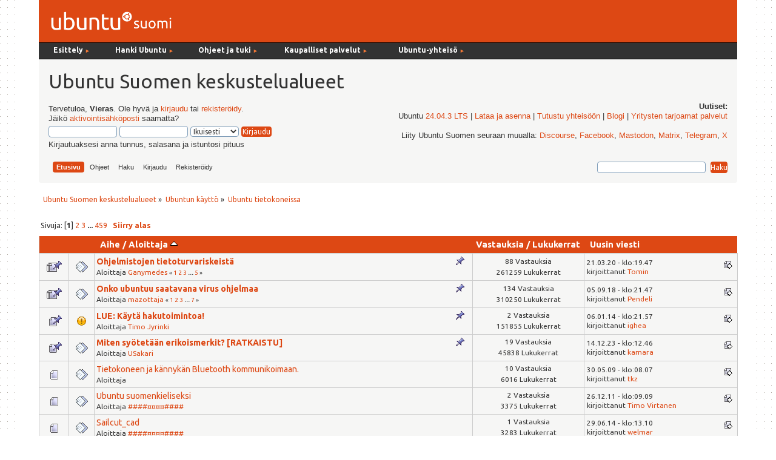

--- FILE ---
content_type: text/html; charset=UTF-8
request_url: https://forum.ubuntu-fi.org/index.php?board=1.0;sort=starter
body_size: 8497
content:
<!DOCTYPE html PUBLIC "-//W3C//DTD XHTML 1.0 Transitional//EN" "http://www.w3.org/TR/xhtml1/DTD/xhtml1-transitional.dtd">
<html xmlns="http://www.w3.org/1999/xhtml">
<head><link href='https://fonts.googleapis.com/css?family=Ubuntu:400,400italic,700|Ubuntu+Mono' rel='stylesheet' type='text/css'>
  <link rel="stylesheet" type="text/css" href="https://forum.ubuntu-fi.org/Themes/ubuntu-fi-theme/css/menu_1024.css" />
	<link rel="stylesheet" type="text/css" href="https://forum.ubuntu-fi.org/Themes/ubuntu-fi-theme/css/index.css?fin20" />
	<link rel="stylesheet" type="text/css" href="https://forum.ubuntu-fi.org/Themes/default/css/webkit.css" />
	<script type="text/javascript" src="https://forum.ubuntu-fi.org/Themes/default/scripts/script.js?fin20"></script>
	<script type="text/javascript" src="https://forum.ubuntu-fi.org/Themes/ubuntu-fi-theme/scripts/theme.js?fin20"></script>
	<script type="text/javascript"><!-- // --><![CDATA[
		var smf_theme_url = "https://forum.ubuntu-fi.org/Themes/ubuntu-fi-theme";
		var smf_default_theme_url = "https://forum.ubuntu-fi.org/Themes/default";
		var smf_images_url = "https://forum.ubuntu-fi.org/Themes/ubuntu-fi-theme/images";
		var smf_scripturl = "https://forum.ubuntu-fi.org/index.php?PHPSESSID=5k0o66gom3ft85848m848couse&amp;";
		var smf_iso_case_folding = false;
		var smf_charset = "UTF-8";
		var ajax_notification_text = "Ladataan...";
		var ajax_notification_cancel_text = "Peruuta";
	// ]]></script>
	<meta http-equiv="Content-Type" content="text/html; charset=UTF-8" />
	<meta name="description" content="Ubuntu tietokoneissa" />
	<title>Ubuntu tietokoneissa</title>
	<meta name="robots" content="noindex" />
	<link rel="canonical" href="https://forum.ubuntu-fi.org/index.php?board=1.0" />
	<link rel="help" href="https://forum.ubuntu-fi.org/index.php?PHPSESSID=5k0o66gom3ft85848m848couse&amp;action=help" />
	<link rel="search" href="https://forum.ubuntu-fi.org/index.php?PHPSESSID=5k0o66gom3ft85848m848couse&amp;action=search" />
	<link rel="contents" href="https://forum.ubuntu-fi.org/index.php?PHPSESSID=5k0o66gom3ft85848m848couse&amp;" />
	<link rel="alternate" type="application/rss+xml" title="Ubuntu Suomen keskustelualueet - RSS" href="https://forum.ubuntu-fi.org/index.php?PHPSESSID=5k0o66gom3ft85848m848couse&amp;type=rss;action=.xml" />
	<link rel="index" href="https://forum.ubuntu-fi.org/index.php?PHPSESSID=5k0o66gom3ft85848m848couse&amp;board=1.0" />
</head>
<body>
<div id="wrapper" style="width: 90%">
	<div id="header"><div class="frame"><!-- nav.html -->
<div id="sisaframe">
  <a href="http://www.ubuntu-fi.org/"><img src="/Themes/ubuntu-fi-theme/images/suomi-logo.png" alt="Ubuntu Suomi" id="suomi-logo"></a>
  <div id="Layer2">
</div>
</div>

<div id="nav" style="position: relative; z-index: 3;">
<ul id="navlist">
   
  <li style="width: 9em;" class="naviotsikko">Esittely <small class="navinuoli">►</small>
	  <ul>
	  <li><a href="https://ubuntu-fi.org/esittely">Mikä on Ubuntu?</a></li>
	  <li><a href="https://ubuntu-fi.org/esittely/kuvia-ja-videoita/">Kuvia ja videoita</a></li>
	  <li><a href="https://ubuntu-fi.org/esittely/miksi-kayttaisin-linuxia/">Miksi käyttäisin Linuxia</a></li>
	  <li class="alin"><a href="https://ubuntu-fi.org/esittely/vertailutaulukko/">Vertailutaulukko</a></li>
	  </ul>
  </li>
  
  <li style="width: 11em;" class="naviotsikko">Hanki Ubuntu <small class="navinuoli">►</small>
    <ul>
	<li><a href="https://ubuntu-fi.org/lataa-ubuntu/">Lataa Ubuntu </a></li>
	<li><a href="https://ubuntu-fi.org/lataa-ubuntu/tilaa-ubuntu-dvd/">Tilaa Ubuntu-asennusmedia</a></li>
	<li class="alin"><a href="https://ubuntu-fi.org/lataa-ubuntu/lainaa-ubuntu-kirjastosta/">Lainaa Ubuntu kirjastosta</a></li>
	</ul>
  </li>
  
  <li style="width: 12em;" class="naviotsikko">Ohjeet ja tuki <small class="navinuoli">►</small>
	  <ul>
	  <li><a href="https://ubuntu-fi.org/ohjeet-ja-tuki/">Ohjeiden pääsivu</a></li>
	  <li><a href="https://ubuntu-fi.org/ohjeet-ja-tuki/usein-kysytyt-kysymykset/">Usein kysytyt kysymykset</a></li>
	  <li><a href="https://ubuntu-fi.org/ohjeet-ja-tuki/asentaminen/">Ubuntun asentaminen</a></li>
	  <li><a href="https://ubuntu-fi.org/ohjeet-ja-tuki/paivittaminen/">Ubuntun päivittäminen</a></li>
	  <li class="alin"><a href="https://ubuntu-fi.org/ohjeet-ja-tuki/ubuntu-tutuksi-kirja/">Ubuntu tutuksi -kirja</a></li>
	  </ul>
  </li>
  
  <li style="width: 15em;" class="naviotsikko">Kaupalliset palvelut <small class="navinuoli">►</small>
	  <ul>
	  <li><a href="https://ubuntu-fi.org/kaupalliset-palvelut/">Ubuntu-liiketoiminta</a></li>
	  <li><a href="https://ubuntu-fi.org/kaupalliset-palvelut/tuki-ja-asennuspalvelut/">Tuki- ja asennuspalvelut</a></li>
	  <li><a href="https://ubuntu-fi.org/kaupalliset-palvelut/tietokoneet-ja-laitteet/">Tietokoneet ja laitteet</a></li>
	  <li class="alin"><a href="https://ubuntu-fi.org/kaupalliset-palvelut/ubuntu-tuotteet/">Ubuntu-tuotteet</a></li>
	  </ul>
  </li>
  
   <li class="naviotsikko">Ubuntu-yhteisö <small class="navinuoli">►</small>
    <ul>
    <li><a href="https://ubuntu-fi.org/yhteiso/">Yhteisön esittely</a></li>
    <li><a href="https://ubuntu-fi.org/yhteiso/toiminta/">Toiminta</a></li>
    <li><a href="https://ubuntu-fi.org/yhteiso/tapahtumat/">Tapahtumat</a></li>
    <li><a href="https://ubuntu-fi.org/yhteiso/blogi/">Blogikirjoitukset</a></li>
    <li><a href="https://ubuntu-fi.org/yhteiso/postituslistat-ja-irc/">Postituslistat ja IRC</a></li>
    <li class="alin"><a href="https://forum.ubuntu-fi.org/">Keskustelualueet</a></li>
    </ul>
  </li>
  
</ul>
<a name="tekstinalku" id="tekstinalku"></a>
</div>
<!-- nav.html ends -->

		<div id="upper_section" class="middletext">
      <div id="heading">
        <h1>Ubuntu Suomen keskustelualueet</h1>
      </div>
			<div class="user">
				<script type="text/javascript" src="https://forum.ubuntu-fi.org/Themes/default/scripts/sha1.js"></script>
				<form id="guest_form" action="https://forum.ubuntu-fi.org/index.php?PHPSESSID=5k0o66gom3ft85848m848couse&amp;action=login2" method="post" accept-charset="UTF-8"  onsubmit="hashLoginPassword(this, 'a73617f3b44c8236776b514c6cf287c8');">
					<div class="info">Tervetuloa, <strong>Vieras</strong>. Ole hyvä ja <a href="https://forum.ubuntu-fi.org/index.php?PHPSESSID=5k0o66gom3ft85848m848couse&amp;action=login">kirjaudu</a> tai <a href="https://forum.ubuntu-fi.org/index.php?PHPSESSID=5k0o66gom3ft85848m848couse&amp;action=register">rekisteröidy</a>.<br />Jäikö <a href="https://forum.ubuntu-fi.org/index.php?PHPSESSID=5k0o66gom3ft85848m848couse&amp;action=activate">aktivointisähköposti</a> saamatta?</div>
					<input type="text" name="user" size="10" class="input_text" />
					<input type="password" name="passwrd" size="10" class="input_password" />
					<select name="cookielength">
						<option value="60">1 tunti</option>
						<option value="1440">1 päivä</option>
						<option value="10080">1 viikko</option>
						<option value="43200">1 kuukausi</option>
						<option value="-1" selected="selected">Ikuisesti</option>
					</select>
					<input type="submit" value="Kirjaudu" class="button_submit" /><br />
					<div class="info">Kirjautuaksesi anna tunnus, salasana ja istuntosi pituus</div>
					<input type="hidden" name="hash_passwrd" value="" /><input type="hidden" name="cebe01b751" value="a73617f3b44c8236776b514c6cf287c8" />
				</form>
			</div>
			<div class="news normaltext">
				<h2>Uutiset: </h2>
				<p>Ubuntu <a href="https://www.ubuntu-fi.org/ubuntu-24-04-lts-julkaistu/" class="bbc_link" target="_blank" rel="noopener noreferrer">24.04.3 LTS</a> | <a href="https://ubuntu-fi.org/lataa-ubuntu/" class="bbc_link" target="_blank" rel="noopener noreferrer">Lataa ja asenna</a> | <a href="https://ubuntu-fi.org/yhteiso/" class="bbc_link" target="_blank" rel="noopener noreferrer">Tutustu yhteisöön</a> | <a href="https://www.ubuntu-fi.org/yhteiso/blogi/" class="bbc_link" target="_blank" rel="noopener noreferrer">Blogi</a> | <a href="https://ubuntu-fi.org/kaupalliset-palvelut/tuki-ja-asennuspalvelut/" class="bbc_link" target="_blank" rel="noopener noreferrer">Yritysten tarjoamat palvelut</a><br /><br />Liity Ubuntu Suomen seuraan muualla: <a href="https://discourse.ubuntu.com/c/locos/ubuntu-fi/265" class="bbc_link" target="_blank" rel="noopener noreferrer">Discourse</a>, <a href="http://www.facebook.com/ubuntusuomi" class="bbc_link" target="_blank" rel="noopener noreferrer">Facebook</a>, <a href="https://mastodon.social/@UbuntuSuomi" class="bbc_link" target="_blank" rel="noopener noreferrer">Mastodon</a>, <a href="https://matrix.to/#/#ubuntusuomi:matrix.org" class="bbc_link" target="_blank" rel="noopener noreferrer">Matrix</a>, <a href="https://t.me/linuxubuntusuomi" class="bbc_link" target="_blank" rel="noopener noreferrer">Telegram</a>, <a href="https://x.com/ubuntusuomi" class="bbc_link" target="_blank" rel="noopener noreferrer">X</a></p>
		</div>
		<script type="text/javascript"><!-- // --><![CDATA[
			var oMainHeaderToggle = new smc_Toggle({
				bToggleEnabled: true,
				bCurrentlyCollapsed: false,
				aSwappableContainers: [
					'upper_section'
				],
				aSwapImages: [
					{
						sId: 'upshrink',
						srcExpanded: smf_images_url + '/upshrink.png',
						altExpanded: 'Kutista tai laajenna yläosa.',
						srcCollapsed: smf_images_url + '/upshrink2.png',
						altCollapsed: 'Kutista tai laajenna yläosa.'
					}
				],
				oThemeOptions: {
					bUseThemeSettings: false,
					sOptionName: 'collapse_header',
					sSessionVar: 'cebe01b751',
					sSessionId: 'a73617f3b44c8236776b514c6cf287c8'
				},
				oCookieOptions: {
					bUseCookie: true,
					sCookieName: 'upshrink'
				}
			});
		// ]]></script><div id="forum_menubar">
		<div id="main_menu">
			<ul class="dropmenu" id="menu_nav">
				<li id="button_home">
					<a class="active firstlevel" href="https://forum.ubuntu-fi.org/index.php?PHPSESSID=5k0o66gom3ft85848m848couse&amp;">
						<span class="last firstlevel">Etusivu</span>
					</a>
				</li>
				<li id="button_help">
					<a class="firstlevel" href="https://forum.ubuntu-fi.org/index.php?PHPSESSID=5k0o66gom3ft85848m848couse&amp;action=help">
						<span class="firstlevel">Ohjeet</span>
					</a>
				</li>
				<li id="button_search">
					<a class="firstlevel" href="https://forum.ubuntu-fi.org/index.php?PHPSESSID=5k0o66gom3ft85848m848couse&amp;action=search">
						<span class="firstlevel">Haku</span>
					</a>
				</li>
				<li id="button_login">
					<a class="firstlevel" href="https://forum.ubuntu-fi.org/index.php?PHPSESSID=5k0o66gom3ft85848m848couse&amp;action=login">
						<span class="firstlevel">Kirjaudu</span>
					</a>
				</li>
				<li id="button_register">
					<a class="firstlevel" href="https://forum.ubuntu-fi.org/index.php?PHPSESSID=5k0o66gom3ft85848m848couse&amp;action=register">
						<span class="last firstlevel">Rekisteröidy</span>
					</a>
				</li>
			</ul>
		</div><form id="search_form" action="https://forum.ubuntu-fi.org/index.php?PHPSESSID=5k0o66gom3ft85848m848couse&amp;action=search2" method="post" accept-charset="UTF-8">
          <input type="text" name="search" value="" class="input_text" />&nbsp;
          <input type="submit" name="submit" value="Haku" class="button_submit" />
          <input type="hidden" name="advanced" value="0" />
      </div>
    </div>
          <input type="hidden" name="brd[1]" value="1" /></form>
		<br class="clear"></span>
	</div></div>
	<div id="content_section"><div class="frame">
		<div id="main_content_section">
	<div class="navigate_section">
		<ul>
			<li>
				<a href="https://forum.ubuntu-fi.org/index.php?PHPSESSID=5k0o66gom3ft85848m848couse&amp;"><span>Ubuntu Suomen keskustelualueet</span></a> &#187;
			</li>
			<li>
				<a href="https://forum.ubuntu-fi.org/index.php?PHPSESSID=5k0o66gom3ft85848m848couse&amp;#c1"><span>Ubuntun käyttö</span></a> &#187;
			</li>
			<li class="last">
				<a href="https://forum.ubuntu-fi.org/index.php?PHPSESSID=5k0o66gom3ft85848m848couse&amp;board=1.0"><span>Ubuntu tietokoneissa</span></a>
			</li>
		</ul>
	</div>
	<a id="top"></a>
	<div class="pagesection">
		<div class="pagelinks floatleft">Sivuja: [<strong>1</strong>] <a class="navPages" href="https://forum.ubuntu-fi.org/index.php?PHPSESSID=5k0o66gom3ft85848m848couse&amp;board=1.30;sort=starter">2</a> <a class="navPages" href="https://forum.ubuntu-fi.org/index.php?PHPSESSID=5k0o66gom3ft85848m848couse&amp;board=1.60;sort=starter">3</a> <span style="font-weight: bold;" onclick="expandPages(this, 'https://forum.ubuntu-fi.org/index.php?board=1.%1$d;sort=starter', 90, 13740, 30);" onmouseover="this.style.cursor='pointer';"> ... </span><a class="navPages" href="https://forum.ubuntu-fi.org/index.php?PHPSESSID=5k0o66gom3ft85848m848couse&amp;board=1.13740;sort=starter">459</a>  &nbsp;&nbsp;<a href="#bot"><strong>Siirry alas</strong></a></div>
		
	</div>
	<div class="tborder topic_table" id="messageindex">
		<table class="table_grid" cellspacing="0">
			<thead>
				<tr class="catbg">
					<th scope="col" class="first_th" width="8%" colspan="2">&nbsp;</th>
					<th scope="col" class="lefttext"><a href="https://forum.ubuntu-fi.org/index.php?PHPSESSID=5k0o66gom3ft85848m848couse&amp;board=1.0;sort=subject">Aihe</a> / <a href="https://forum.ubuntu-fi.org/index.php?PHPSESSID=5k0o66gom3ft85848m848couse&amp;board=1.0;sort=starter;desc">Aloittaja <img src="https://forum.ubuntu-fi.org/Themes/ubuntu-fi-theme/images/sort_up.gif" alt="" /></a></th>
					<th scope="col" width="14%"><a href="https://forum.ubuntu-fi.org/index.php?PHPSESSID=5k0o66gom3ft85848m848couse&amp;board=1.0;sort=replies">Vastauksia</a> / <a href="https://forum.ubuntu-fi.org/index.php?PHPSESSID=5k0o66gom3ft85848m848couse&amp;board=1.0;sort=views">Lukukerrat</a></th>
					<th scope="col" class="lefttext last_th" width="22%"><a href="https://forum.ubuntu-fi.org/index.php?PHPSESSID=5k0o66gom3ft85848m848couse&amp;board=1.0;sort=last_post">Uusin viesti</a></th>
				</tr>
			</thead>
			<tbody>
				<tr>
					<td class="icon1 stickybg">
						<img src="https://forum.ubuntu-fi.org/Themes/ubuntu-fi-theme/images/topic/veryhot_post_sticky.gif" alt="" />
					</td>
					<td class="icon2 stickybg">
						<img src="https://forum.ubuntu-fi.org/Themes/ubuntu-fi-theme/images/post/xx.gif" alt="" />
					</td>
					<td class="subject stickybg2">
						<div >
							<strong><span id="msg_297882"><a href="https://forum.ubuntu-fi.org/index.php?PHPSESSID=5k0o66gom3ft85848m848couse&amp;topic=38259.0">Ohjelmistojen tietoturvariskeistä</a></span></strong>
							<p>Aloittaja <a href="https://forum.ubuntu-fi.org/index.php?PHPSESSID=5k0o66gom3ft85848m848couse&amp;action=profile;u=11274" title="Tarkastele profiilia käyttäjältä Ganymedes">Ganymedes</a>
								<small id="pages297882">&#171; <a class="navPages" href="https://forum.ubuntu-fi.org/index.php?PHPSESSID=5k0o66gom3ft85848m848couse&amp;topic=38259.0">1</a> <a class="navPages" href="https://forum.ubuntu-fi.org/index.php?PHPSESSID=5k0o66gom3ft85848m848couse&amp;topic=38259.20">2</a> <a class="navPages" href="https://forum.ubuntu-fi.org/index.php?PHPSESSID=5k0o66gom3ft85848m848couse&amp;topic=38259.40">3</a> <span style="font-weight: bold;" onclick="expandPages(this, 'https://forum.ubuntu-fi.org/index.php?topic=38259.%1$d', 60, 80, 20);" onmouseover="this.style.cursor='pointer';"> ... </span><a class="navPages" href="https://forum.ubuntu-fi.org/index.php?PHPSESSID=5k0o66gom3ft85848m848couse&amp;topic=38259.80">5</a>  &#187;</small>
							</p>
						</div>
					</td>
					<td class="stats stickybg">
						88 Vastauksia
						<br />
						261259 Lukukerrat
					</td>
					<td class="lastpost stickybg2">
						<a href="https://forum.ubuntu-fi.org/index.php?PHPSESSID=5k0o66gom3ft85848m848couse&amp;topic=38259.80#msg420999"><img src="https://forum.ubuntu-fi.org/Themes/ubuntu-fi-theme/images/icons/last_post.gif" alt="Uusin viesti" title="Uusin viesti" /></a>
						21.03.20 - klo:19.47<br />
						kirjoittanut <a href="https://forum.ubuntu-fi.org/index.php?PHPSESSID=5k0o66gom3ft85848m848couse&amp;action=profile;u=2872">Tomin</a>
					</td>
				</tr>
				<tr>
					<td class="icon1 stickybg">
						<img src="https://forum.ubuntu-fi.org/Themes/ubuntu-fi-theme/images/topic/veryhot_post_sticky.gif" alt="" />
					</td>
					<td class="icon2 stickybg">
						<img src="https://forum.ubuntu-fi.org/Themes/ubuntu-fi-theme/images/post/xx.gif" alt="" />
					</td>
					<td class="subject stickybg2">
						<div >
							<strong><span id="msg_320243"><a href="https://forum.ubuntu-fi.org/index.php?PHPSESSID=5k0o66gom3ft85848m848couse&amp;topic=41601.0">Onko ubuntuu saatavana virus ohjelmaa</a></span></strong>
							<p>Aloittaja <a href="https://forum.ubuntu-fi.org/index.php?PHPSESSID=5k0o66gom3ft85848m848couse&amp;action=profile;u=14027" title="Tarkastele profiilia käyttäjältä mazottaja">mazottaja</a>
								<small id="pages320243">&#171; <a class="navPages" href="https://forum.ubuntu-fi.org/index.php?PHPSESSID=5k0o66gom3ft85848m848couse&amp;topic=41601.0">1</a> <a class="navPages" href="https://forum.ubuntu-fi.org/index.php?PHPSESSID=5k0o66gom3ft85848m848couse&amp;topic=41601.20">2</a> <a class="navPages" href="https://forum.ubuntu-fi.org/index.php?PHPSESSID=5k0o66gom3ft85848m848couse&amp;topic=41601.40">3</a> <span style="font-weight: bold;" onclick="expandPages(this, 'https://forum.ubuntu-fi.org/index.php?topic=41601.%1$d', 60, 120, 20);" onmouseover="this.style.cursor='pointer';"> ... </span><a class="navPages" href="https://forum.ubuntu-fi.org/index.php?PHPSESSID=5k0o66gom3ft85848m848couse&amp;topic=41601.120">7</a>  &#187;</small>
							</p>
						</div>
					</td>
					<td class="stats stickybg">
						134 Vastauksia
						<br />
						310250 Lukukerrat
					</td>
					<td class="lastpost stickybg2">
						<a href="https://forum.ubuntu-fi.org/index.php?PHPSESSID=5k0o66gom3ft85848m848couse&amp;topic=41601.120#msg410281"><img src="https://forum.ubuntu-fi.org/Themes/ubuntu-fi-theme/images/icons/last_post.gif" alt="Uusin viesti" title="Uusin viesti" /></a>
						05.09.18 - klo:21.47<br />
						kirjoittanut <a href="https://forum.ubuntu-fi.org/index.php?PHPSESSID=5k0o66gom3ft85848m848couse&amp;action=profile;u=7102">Pendeli</a>
					</td>
				</tr>
				<tr>
					<td class="icon1 stickybg">
						<img src="https://forum.ubuntu-fi.org/Themes/ubuntu-fi-theme/images/topic/normal_post_sticky.gif" alt="" />
					</td>
					<td class="icon2 stickybg">
						<img src="https://forum.ubuntu-fi.org/Themes/ubuntu-fi-theme/images/post/exclamation.gif" alt="" />
					</td>
					<td class="subject stickybg2">
						<div >
							<strong><span id="msg_459"><a href="https://forum.ubuntu-fi.org/index.php?PHPSESSID=5k0o66gom3ft85848m848couse&amp;topic=122.0">LUE: Käytä hakutoimintoa!</a></span></strong>
							<p>Aloittaja <a href="https://forum.ubuntu-fi.org/index.php?PHPSESSID=5k0o66gom3ft85848m848couse&amp;action=profile;u=1" title="Tarkastele profiilia käyttäjältä Timo Jyrinki">Timo Jyrinki</a>
								<small id="pages459"></small>
							</p>
						</div>
					</td>
					<td class="stats stickybg">
						2 Vastauksia
						<br />
						151855 Lukukerrat
					</td>
					<td class="lastpost stickybg2">
						<a href="https://forum.ubuntu-fi.org/index.php?PHPSESSID=5k0o66gom3ft85848m848couse&amp;topic=122.0#msg355403"><img src="https://forum.ubuntu-fi.org/Themes/ubuntu-fi-theme/images/icons/last_post.gif" alt="Uusin viesti" title="Uusin viesti" /></a>
						06.01.14 - klo:21.57<br />
						kirjoittanut <a href="https://forum.ubuntu-fi.org/index.php?PHPSESSID=5k0o66gom3ft85848m848couse&amp;action=profile;u=4512">ighea</a>
					</td>
				</tr>
				<tr>
					<td class="icon1 stickybg">
						<img src="https://forum.ubuntu-fi.org/Themes/ubuntu-fi-theme/images/topic/normal_post_sticky.gif" alt="" />
					</td>
					<td class="icon2 stickybg">
						<img src="https://forum.ubuntu-fi.org/Themes/ubuntu-fi-theme/images/post/xx.gif" alt="" />
					</td>
					<td class="subject stickybg2">
						<div >
							<strong><span id="msg_445652"><a href="https://forum.ubuntu-fi.org/index.php?PHPSESSID=5k0o66gom3ft85848m848couse&amp;topic=58502.0">Miten syötetään erikoismerkit? [RATKAISTU]</a></span></strong>
							<p>Aloittaja <a href="https://forum.ubuntu-fi.org/index.php?PHPSESSID=5k0o66gom3ft85848m848couse&amp;action=profile;u=4925" title="Tarkastele profiilia käyttäjältä USakari">USakari</a>
								<small id="pages445652"></small>
							</p>
						</div>
					</td>
					<td class="stats stickybg">
						19 Vastauksia
						<br />
						45838 Lukukerrat
					</td>
					<td class="lastpost stickybg2">
						<a href="https://forum.ubuntu-fi.org/index.php?PHPSESSID=5k0o66gom3ft85848m848couse&amp;topic=58502.0#msg445685"><img src="https://forum.ubuntu-fi.org/Themes/ubuntu-fi-theme/images/icons/last_post.gif" alt="Uusin viesti" title="Uusin viesti" /></a>
						14.12.23 - klo:12.46<br />
						kirjoittanut <a href="https://forum.ubuntu-fi.org/index.php?PHPSESSID=5k0o66gom3ft85848m848couse&amp;action=profile;u=25117">kamara</a>
					</td>
				</tr>
				<tr>
					<td class="icon1 windowbg">
						<img src="https://forum.ubuntu-fi.org/Themes/ubuntu-fi-theme/images/topic/normal_post.gif" alt="" />
					</td>
					<td class="icon2 windowbg">
						<img src="https://forum.ubuntu-fi.org/Themes/ubuntu-fi-theme/images/post/xx.gif" alt="" />
					</td>
					<td class="subject windowbg2">
						<div >
							<span id="msg_206838"><a href="https://forum.ubuntu-fi.org/index.php?PHPSESSID=5k0o66gom3ft85848m848couse&amp;topic=27089.0">Tietokoneen ja kännykän Bluetooth kommunikoimaan.</a></span>
							<p>Aloittaja 
								<small id="pages206838"></small>
							</p>
						</div>
					</td>
					<td class="stats windowbg">
						10 Vastauksia
						<br />
						6016 Lukukerrat
					</td>
					<td class="lastpost windowbg2">
						<a href="https://forum.ubuntu-fi.org/index.php?PHPSESSID=5k0o66gom3ft85848m848couse&amp;topic=27089.0#msg207046"><img src="https://forum.ubuntu-fi.org/Themes/ubuntu-fi-theme/images/icons/last_post.gif" alt="Uusin viesti" title="Uusin viesti" /></a>
						30.05.09 - klo:08.07<br />
						kirjoittanut <a href="https://forum.ubuntu-fi.org/index.php?PHPSESSID=5k0o66gom3ft85848m848couse&amp;action=profile;u=503">tkz</a>
					</td>
				</tr>
				<tr>
					<td class="icon1 windowbg">
						<img src="https://forum.ubuntu-fi.org/Themes/ubuntu-fi-theme/images/topic/normal_post.gif" alt="" />
					</td>
					<td class="icon2 windowbg">
						<img src="https://forum.ubuntu-fi.org/Themes/ubuntu-fi-theme/images/post/xx.gif" alt="" />
					</td>
					<td class="subject windowbg2">
						<div >
							<span id="msg_318232"><a href="https://forum.ubuntu-fi.org/index.php?PHPSESSID=5k0o66gom3ft85848m848couse&amp;topic=41333.0">Ubuntu suomenkieliseksi</a></span>
							<p>Aloittaja <a href="https://forum.ubuntu-fi.org/index.php?PHPSESSID=5k0o66gom3ft85848m848couse&amp;action=profile;u=9894" title="Tarkastele profiilia käyttäjältä ####¤¤¤¤####">####¤¤¤¤####</a>
								<small id="pages318232"></small>
							</p>
						</div>
					</td>
					<td class="stats windowbg">
						2 Vastauksia
						<br />
						3375 Lukukerrat
					</td>
					<td class="lastpost windowbg2">
						<a href="https://forum.ubuntu-fi.org/index.php?PHPSESSID=5k0o66gom3ft85848m848couse&amp;topic=41333.0#msg318240"><img src="https://forum.ubuntu-fi.org/Themes/ubuntu-fi-theme/images/icons/last_post.gif" alt="Uusin viesti" title="Uusin viesti" /></a>
						26.12.11 - klo:09.09<br />
						kirjoittanut <a href="https://forum.ubuntu-fi.org/index.php?PHPSESSID=5k0o66gom3ft85848m848couse&amp;action=profile;u=5436">Timo Virtanen</a>
					</td>
				</tr>
				<tr>
					<td class="icon1 windowbg">
						<img src="https://forum.ubuntu-fi.org/Themes/ubuntu-fi-theme/images/topic/normal_post.gif" alt="" />
					</td>
					<td class="icon2 windowbg">
						<img src="https://forum.ubuntu-fi.org/Themes/ubuntu-fi-theme/images/post/xx.gif" alt="" />
					</td>
					<td class="subject windowbg2">
						<div >
							<span id="msg_363817"><a href="https://forum.ubuntu-fi.org/index.php?PHPSESSID=5k0o66gom3ft85848m848couse&amp;topic=47380.0">Sailcut_cad</a></span>
							<p>Aloittaja <a href="https://forum.ubuntu-fi.org/index.php?PHPSESSID=5k0o66gom3ft85848m848couse&amp;action=profile;u=9894" title="Tarkastele profiilia käyttäjältä ####¤¤¤¤####">####¤¤¤¤####</a>
								<small id="pages363817"></small>
							</p>
						</div>
					</td>
					<td class="stats windowbg">
						1 Vastauksia
						<br />
						3283 Lukukerrat
					</td>
					<td class="lastpost windowbg2">
						<a href="https://forum.ubuntu-fi.org/index.php?PHPSESSID=5k0o66gom3ft85848m848couse&amp;topic=47380.0#msg363822"><img src="https://forum.ubuntu-fi.org/Themes/ubuntu-fi-theme/images/icons/last_post.gif" alt="Uusin viesti" title="Uusin viesti" /></a>
						29.06.14 - klo:13.10<br />
						kirjoittanut <a href="https://forum.ubuntu-fi.org/index.php?PHPSESSID=5k0o66gom3ft85848m848couse&amp;action=profile;u=8181">welmar</a>
					</td>
				</tr>
				<tr>
					<td class="icon1 windowbg">
						<img src="https://forum.ubuntu-fi.org/Themes/ubuntu-fi-theme/images/topic/normal_post.gif" alt="" />
					</td>
					<td class="icon2 windowbg">
						<img src="https://forum.ubuntu-fi.org/Themes/ubuntu-fi-theme/images/post/xx.gif" alt="" />
					</td>
					<td class="subject windowbg2">
						<div >
							<span id="msg_252506"><a href="https://forum.ubuntu-fi.org/index.php?PHPSESSID=5k0o66gom3ft85848m848couse&amp;topic=32506.0">Palvelimella olevan tiedoston modaus [RATKAISTU]</a></span>
							<p>Aloittaja <a href="https://forum.ubuntu-fi.org/index.php?PHPSESSID=5k0o66gom3ft85848m848couse&amp;action=profile;u=11744" title="Tarkastele profiilia käyttäjältä $eppo">$eppo</a>
								<small id="pages252506"></small>
							</p>
						</div>
					</td>
					<td class="stats windowbg">
						6 Vastauksia
						<br />
						4176 Lukukerrat
					</td>
					<td class="lastpost windowbg2">
						<a href="https://forum.ubuntu-fi.org/index.php?PHPSESSID=5k0o66gom3ft85848m848couse&amp;topic=32506.0#msg252525"><img src="https://forum.ubuntu-fi.org/Themes/ubuntu-fi-theme/images/icons/last_post.gif" alt="Uusin viesti" title="Uusin viesti" /></a>
						08.03.10 - klo:22.07<br />
						kirjoittanut <a href="https://forum.ubuntu-fi.org/index.php?PHPSESSID=5k0o66gom3ft85848m848couse&amp;action=profile;u=11744">$eppo</a>
					</td>
				</tr>
				<tr>
					<td class="icon1 windowbg">
						<img src="https://forum.ubuntu-fi.org/Themes/ubuntu-fi-theme/images/topic/normal_post.gif" alt="" />
					</td>
					<td class="icon2 windowbg">
						<img src="https://forum.ubuntu-fi.org/Themes/ubuntu-fi-theme/images/post/xx.gif" alt="" />
					</td>
					<td class="subject windowbg2">
						<div >
							<span id="msg_253411"><a href="https://forum.ubuntu-fi.org/index.php?PHPSESSID=5k0o66gom3ft85848m848couse&amp;topic=32628.0">Pari kysymystä[RATKAISTU]</a></span>
							<p>Aloittaja <a href="https://forum.ubuntu-fi.org/index.php?PHPSESSID=5k0o66gom3ft85848m848couse&amp;action=profile;u=11744" title="Tarkastele profiilia käyttäjältä $eppo">$eppo</a>
								<small id="pages253411"></small>
							</p>
						</div>
					</td>
					<td class="stats windowbg">
						3 Vastauksia
						<br />
						3590 Lukukerrat
					</td>
					<td class="lastpost windowbg2">
						<a href="https://forum.ubuntu-fi.org/index.php?PHPSESSID=5k0o66gom3ft85848m848couse&amp;topic=32628.0#msg253511"><img src="https://forum.ubuntu-fi.org/Themes/ubuntu-fi-theme/images/icons/last_post.gif" alt="Uusin viesti" title="Uusin viesti" /></a>
						14.03.10 - klo:23.39<br />
						kirjoittanut <a href="https://forum.ubuntu-fi.org/index.php?PHPSESSID=5k0o66gom3ft85848m848couse&amp;action=profile;u=11078">JarTak</a>
					</td>
				</tr>
				<tr>
					<td class="icon1 windowbg">
						<img src="https://forum.ubuntu-fi.org/Themes/ubuntu-fi-theme/images/topic/normal_post.gif" alt="" />
					</td>
					<td class="icon2 windowbg">
						<img src="https://forum.ubuntu-fi.org/Themes/ubuntu-fi-theme/images/post/xx.gif" alt="" />
					</td>
					<td class="subject windowbg2">
						<div >
							<span id="msg_253423"><a href="https://forum.ubuntu-fi.org/index.php?PHPSESSID=5k0o66gom3ft85848m848couse&amp;topic=32631.0">Kuka muistaa[RATKAISTU]</a></span>
							<p>Aloittaja <a href="https://forum.ubuntu-fi.org/index.php?PHPSESSID=5k0o66gom3ft85848m848couse&amp;action=profile;u=11744" title="Tarkastele profiilia käyttäjältä $eppo">$eppo</a>
								<small id="pages253423"></small>
							</p>
						</div>
					</td>
					<td class="stats windowbg">
						5 Vastauksia
						<br />
						4229 Lukukerrat
					</td>
					<td class="lastpost windowbg2">
						<a href="https://forum.ubuntu-fi.org/index.php?PHPSESSID=5k0o66gom3ft85848m848couse&amp;topic=32631.0#msg253521"><img src="https://forum.ubuntu-fi.org/Themes/ubuntu-fi-theme/images/icons/last_post.gif" alt="Uusin viesti" title="Uusin viesti" /></a>
						15.03.10 - klo:07.40<br />
						kirjoittanut <a href="https://forum.ubuntu-fi.org/index.php?PHPSESSID=5k0o66gom3ft85848m848couse&amp;action=profile;u=3595">ubpappa</a>
					</td>
				</tr>
				<tr>
					<td class="icon1 windowbg">
						<img src="https://forum.ubuntu-fi.org/Themes/ubuntu-fi-theme/images/topic/normal_post.gif" alt="" />
					</td>
					<td class="icon2 windowbg">
						<img src="https://forum.ubuntu-fi.org/Themes/ubuntu-fi-theme/images/post/xx.gif" alt="" />
					</td>
					<td class="subject windowbg2">
						<div >
							<span id="msg_253532"><a href="https://forum.ubuntu-fi.org/index.php?PHPSESSID=5k0o66gom3ft85848m848couse&amp;topic=32638.0">Päivitin firefox 3.5 ja[ratkaistu]</a></span>
							<p>Aloittaja <a href="https://forum.ubuntu-fi.org/index.php?PHPSESSID=5k0o66gom3ft85848m848couse&amp;action=profile;u=11744" title="Tarkastele profiilia käyttäjältä $eppo">$eppo</a>
								<small id="pages253532"></small>
							</p>
						</div>
					</td>
					<td class="stats windowbg">
						7 Vastauksia
						<br />
						4530 Lukukerrat
					</td>
					<td class="lastpost windowbg2">
						<a href="https://forum.ubuntu-fi.org/index.php?PHPSESSID=5k0o66gom3ft85848m848couse&amp;topic=32638.0#msg253636"><img src="https://forum.ubuntu-fi.org/Themes/ubuntu-fi-theme/images/icons/last_post.gif" alt="Uusin viesti" title="Uusin viesti" /></a>
						15.03.10 - klo:19.35<br />
						kirjoittanut <a href="https://forum.ubuntu-fi.org/index.php?PHPSESSID=5k0o66gom3ft85848m848couse&amp;action=profile;u=1656">Jakke77</a>
					</td>
				</tr>
				<tr>
					<td class="icon1 windowbg">
						<img src="https://forum.ubuntu-fi.org/Themes/ubuntu-fi-theme/images/topic/normal_post.gif" alt="" />
					</td>
					<td class="icon2 windowbg">
						<img src="https://forum.ubuntu-fi.org/Themes/ubuntu-fi-theme/images/post/xx.gif" alt="" />
					</td>
					<td class="subject windowbg2">
						<div >
							<span id="msg_253642"><a href="https://forum.ubuntu-fi.org/index.php?PHPSESSID=5k0o66gom3ft85848m848couse&amp;topic=32646.0">ongelmat flashin kanssa</a></span>
							<p>Aloittaja <a href="https://forum.ubuntu-fi.org/index.php?PHPSESSID=5k0o66gom3ft85848m848couse&amp;action=profile;u=11744" title="Tarkastele profiilia käyttäjältä $eppo">$eppo</a>
								<small id="pages253642"></small>
							</p>
						</div>
					</td>
					<td class="stats windowbg">
						10 Vastauksia
						<br />
						5373 Lukukerrat
					</td>
					<td class="lastpost windowbg2">
						<a href="https://forum.ubuntu-fi.org/index.php?PHPSESSID=5k0o66gom3ft85848m848couse&amp;topic=32646.0#msg253824"><img src="https://forum.ubuntu-fi.org/Themes/ubuntu-fi-theme/images/icons/last_post.gif" alt="Uusin viesti" title="Uusin viesti" /></a>
						16.03.10 - klo:20.38<br />
						kirjoittanut <a href="https://forum.ubuntu-fi.org/index.php?PHPSESSID=5k0o66gom3ft85848m848couse&amp;action=profile;u=2872">Tomin</a>
					</td>
				</tr>
				<tr>
					<td class="icon1 windowbg">
						<img src="https://forum.ubuntu-fi.org/Themes/ubuntu-fi-theme/images/topic/normal_post.gif" alt="" />
					</td>
					<td class="icon2 windowbg">
						<img src="https://forum.ubuntu-fi.org/Themes/ubuntu-fi-theme/images/post/xx.gif" alt="" />
					</td>
					<td class="subject windowbg2">
						<div >
							<span id="msg_259012"><a href="https://forum.ubuntu-fi.org/index.php?PHPSESSID=5k0o66gom3ft85848m848couse&amp;topic=33223.0">Puhdas ascii-muotoinen teksti</a></span>
							<p>Aloittaja <a href="https://forum.ubuntu-fi.org/index.php?PHPSESSID=5k0o66gom3ft85848m848couse&amp;action=profile;u=11744" title="Tarkastele profiilia käyttäjältä $eppo">$eppo</a>
								<small id="pages259012"></small>
							</p>
						</div>
					</td>
					<td class="stats windowbg">
						3 Vastauksia
						<br />
						3354 Lukukerrat
					</td>
					<td class="lastpost windowbg2">
						<a href="https://forum.ubuntu-fi.org/index.php?PHPSESSID=5k0o66gom3ft85848m848couse&amp;topic=33223.0#msg259024"><img src="https://forum.ubuntu-fi.org/Themes/ubuntu-fi-theme/images/icons/last_post.gif" alt="Uusin viesti" title="Uusin viesti" /></a>
						22.04.10 - klo:16.52<br />
						kirjoittanut <a href="https://forum.ubuntu-fi.org/index.php?PHPSESSID=5k0o66gom3ft85848m848couse&amp;action=profile;u=4116">SuperOscar</a>
					</td>
				</tr>
				<tr>
					<td class="icon1 windowbg">
						<img src="https://forum.ubuntu-fi.org/Themes/ubuntu-fi-theme/images/topic/normal_post.gif" alt="" />
					</td>
					<td class="icon2 windowbg">
						<img src="https://forum.ubuntu-fi.org/Themes/ubuntu-fi-theme/images/post/xx.gif" alt="" />
					</td>
					<td class="subject windowbg2">
						<div >
							<span id="msg_278301"><a href="https://forum.ubuntu-fi.org/index.php?PHPSESSID=5k0o66gom3ft85848m848couse&amp;topic=35466.0">Näppäimistöongelma</a></span>
							<p>Aloittaja <a href="https://forum.ubuntu-fi.org/index.php?PHPSESSID=5k0o66gom3ft85848m848couse&amp;action=profile;u=11744" title="Tarkastele profiilia käyttäjältä $eppo">$eppo</a>
								<small id="pages278301"></small>
							</p>
						</div>
					</td>
					<td class="stats windowbg">
						4 Vastauksia
						<br />
						3710 Lukukerrat
					</td>
					<td class="lastpost windowbg2">
						<a href="https://forum.ubuntu-fi.org/index.php?PHPSESSID=5k0o66gom3ft85848m848couse&amp;topic=35466.0#msg278365"><img src="https://forum.ubuntu-fi.org/Themes/ubuntu-fi-theme/images/icons/last_post.gif" alt="Uusin viesti" title="Uusin viesti" /></a>
						23.09.10 - klo:02.16<br />
						kirjoittanut <a href="https://forum.ubuntu-fi.org/index.php?PHPSESSID=5k0o66gom3ft85848m848couse&amp;action=profile;u=135">mrl586</a>
					</td>
				</tr>
				<tr>
					<td class="icon1 windowbg">
						<img src="https://forum.ubuntu-fi.org/Themes/ubuntu-fi-theme/images/topic/normal_post.gif" alt="" />
					</td>
					<td class="icon2 windowbg">
						<img src="https://forum.ubuntu-fi.org/Themes/ubuntu-fi-theme/images/post/xx.gif" alt="" />
					</td>
					<td class="subject windowbg2">
						<div >
							<span id="msg_279263"><a href="https://forum.ubuntu-fi.org/index.php?PHPSESSID=5k0o66gom3ft85848m848couse&amp;topic=35592.0"> Firefox 3.6.3 ja NoScript  2.0.3.2 [RATKAISTU]</a></span>
							<p>Aloittaja <a href="https://forum.ubuntu-fi.org/index.php?PHPSESSID=5k0o66gom3ft85848m848couse&amp;action=profile;u=11744" title="Tarkastele profiilia käyttäjältä $eppo">$eppo</a>
								<small id="pages279263"></small>
							</p>
						</div>
					</td>
					<td class="stats windowbg">
						5 Vastauksia
						<br />
						4911 Lukukerrat
					</td>
					<td class="lastpost windowbg2">
						<a href="https://forum.ubuntu-fi.org/index.php?PHPSESSID=5k0o66gom3ft85848m848couse&amp;topic=35592.0#msg279286"><img src="https://forum.ubuntu-fi.org/Themes/ubuntu-fi-theme/images/icons/last_post.gif" alt="Uusin viesti" title="Uusin viesti" /></a>
						02.10.10 - klo:22.21<br />
						kirjoittanut <a href="https://forum.ubuntu-fi.org/index.php?PHPSESSID=5k0o66gom3ft85848m848couse&amp;action=profile;u=11744">$eppo</a>
					</td>
				</tr>
				<tr>
					<td class="icon1 windowbg">
						<img src="https://forum.ubuntu-fi.org/Themes/ubuntu-fi-theme/images/topic/normal_post.gif" alt="" />
					</td>
					<td class="icon2 windowbg">
						<img src="https://forum.ubuntu-fi.org/Themes/ubuntu-fi-theme/images/post/xx.gif" alt="" />
					</td>
					<td class="subject windowbg2">
						<div >
							<span id="msg_299834"><a href="https://forum.ubuntu-fi.org/index.php?PHPSESSID=5k0o66gom3ft85848m848couse&amp;topic=38545.0">ubuntu 10.04 ja mahjongg</a></span>
							<p>Aloittaja <a href="https://forum.ubuntu-fi.org/index.php?PHPSESSID=5k0o66gom3ft85848m848couse&amp;action=profile;u=11744" title="Tarkastele profiilia käyttäjältä $eppo">$eppo</a>
								<small id="pages299834"></small>
							</p>
						</div>
					</td>
					<td class="stats windowbg">
						0 Vastauksia
						<br />
						2747 Lukukerrat
					</td>
					<td class="lastpost windowbg2">
						<a href="https://forum.ubuntu-fi.org/index.php?PHPSESSID=5k0o66gom3ft85848m848couse&amp;topic=38545.0#msg299834"><img src="https://forum.ubuntu-fi.org/Themes/ubuntu-fi-theme/images/icons/last_post.gif" alt="Uusin viesti" title="Uusin viesti" /></a>
						07.04.11 - klo:18.56<br />
						kirjoittanut <a href="https://forum.ubuntu-fi.org/index.php?PHPSESSID=5k0o66gom3ft85848m848couse&amp;action=profile;u=11744">$eppo</a>
					</td>
				</tr>
				<tr>
					<td class="icon1 windowbg">
						<img src="https://forum.ubuntu-fi.org/Themes/ubuntu-fi-theme/images/topic/normal_post.gif" alt="" />
					</td>
					<td class="icon2 windowbg">
						<img src="https://forum.ubuntu-fi.org/Themes/ubuntu-fi-theme/images/post/xx.gif" alt="" />
					</td>
					<td class="subject windowbg2">
						<div >
							<span id="msg_299972"><a href="https://forum.ubuntu-fi.org/index.php?PHPSESSID=5k0o66gom3ft85848m848couse&amp;topic=38568.0">ulkoinen kiintolevyongelma</a></span>
							<p>Aloittaja <a href="https://forum.ubuntu-fi.org/index.php?PHPSESSID=5k0o66gom3ft85848m848couse&amp;action=profile;u=11744" title="Tarkastele profiilia käyttäjältä $eppo">$eppo</a>
								<small id="pages299972"></small>
							</p>
						</div>
					</td>
					<td class="stats windowbg">
						2 Vastauksia
						<br />
						3260 Lukukerrat
					</td>
					<td class="lastpost windowbg2">
						<a href="https://forum.ubuntu-fi.org/index.php?PHPSESSID=5k0o66gom3ft85848m848couse&amp;topic=38568.0#msg299977"><img src="https://forum.ubuntu-fi.org/Themes/ubuntu-fi-theme/images/icons/last_post.gif" alt="Uusin viesti" title="Uusin viesti" /></a>
						09.04.11 - klo:13.16<br />
						kirjoittanut <a href="https://forum.ubuntu-fi.org/index.php?PHPSESSID=5k0o66gom3ft85848m848couse&amp;action=profile;u=11744">$eppo</a>
					</td>
				</tr>
				<tr>
					<td class="icon1 windowbg">
						<img src="https://forum.ubuntu-fi.org/Themes/ubuntu-fi-theme/images/topic/normal_post.gif" alt="" />
					</td>
					<td class="icon2 windowbg">
						<img src="https://forum.ubuntu-fi.org/Themes/ubuntu-fi-theme/images/post/xx.gif" alt="" />
					</td>
					<td class="subject windowbg2">
						<div >
							<span id="msg_321427"><a href="https://forum.ubuntu-fi.org/index.php?PHPSESSID=5k0o66gom3ft85848m848couse&amp;topic=41750.0">missä menee pieleen.</a></span>
							<p>Aloittaja <a href="https://forum.ubuntu-fi.org/index.php?PHPSESSID=5k0o66gom3ft85848m848couse&amp;action=profile;u=11744" title="Tarkastele profiilia käyttäjältä $eppo">$eppo</a>
								<small id="pages321427"></small>
							</p>
						</div>
					</td>
					<td class="stats windowbg">
						8 Vastauksia
						<br />
						7678 Lukukerrat
					</td>
					<td class="lastpost windowbg2">
						<a href="https://forum.ubuntu-fi.org/index.php?PHPSESSID=5k0o66gom3ft85848m848couse&amp;topic=41750.0#msg321451"><img src="https://forum.ubuntu-fi.org/Themes/ubuntu-fi-theme/images/icons/last_post.gif" alt="Uusin viesti" title="Uusin viesti" /></a>
						07.02.12 - klo:13.20<br />
						kirjoittanut <a href="https://forum.ubuntu-fi.org/index.php?PHPSESSID=5k0o66gom3ft85848m848couse&amp;action=profile;u=10774">Hajakenttä</a>
					</td>
				</tr>
				<tr>
					<td class="icon1 windowbg">
						<img src="https://forum.ubuntu-fi.org/Themes/ubuntu-fi-theme/images/topic/normal_post.gif" alt="" />
					</td>
					<td class="icon2 windowbg">
						<img src="https://forum.ubuntu-fi.org/Themes/ubuntu-fi-theme/images/post/xx.gif" alt="" />
					</td>
					<td class="subject windowbg2">
						<div >
							<span id="msg_321825"><a href="https://forum.ubuntu-fi.org/index.php?PHPSESSID=5k0o66gom3ft85848m848couse&amp;topic=41799.0">ubuntu 10.04 ja firefox 9.01 [ratkaistu]</a></span>
							<p>Aloittaja <a href="https://forum.ubuntu-fi.org/index.php?PHPSESSID=5k0o66gom3ft85848m848couse&amp;action=profile;u=11744" title="Tarkastele profiilia käyttäjältä $eppo">$eppo</a>
								<small id="pages321825"></small>
							</p>
						</div>
					</td>
					<td class="stats windowbg">
						8 Vastauksia
						<br />
						4430 Lukukerrat
					</td>
					<td class="lastpost windowbg2">
						<a href="https://forum.ubuntu-fi.org/index.php?PHPSESSID=5k0o66gom3ft85848m848couse&amp;topic=41799.0#msg321900"><img src="https://forum.ubuntu-fi.org/Themes/ubuntu-fi-theme/images/icons/last_post.gif" alt="Uusin viesti" title="Uusin viesti" /></a>
						12.02.12 - klo:19.12<br />
						kirjoittanut <a href="https://forum.ubuntu-fi.org/index.php?PHPSESSID=5k0o66gom3ft85848m848couse&amp;action=profile;u=2872">Tomin</a>
					</td>
				</tr>
				<tr>
					<td class="icon1 windowbg">
						<img src="https://forum.ubuntu-fi.org/Themes/ubuntu-fi-theme/images/topic/normal_post.gif" alt="" />
					</td>
					<td class="icon2 windowbg">
						<img src="https://forum.ubuntu-fi.org/Themes/ubuntu-fi-theme/images/post/xx.gif" alt="" />
					</td>
					<td class="subject windowbg2">
						<div >
							<span id="msg_328274"><a href="https://forum.ubuntu-fi.org/index.php?PHPSESSID=5k0o66gom3ft85848m848couse&amp;topic=42685.0">gedit editorina</a></span>
							<p>Aloittaja <a href="https://forum.ubuntu-fi.org/index.php?PHPSESSID=5k0o66gom3ft85848m848couse&amp;action=profile;u=11744" title="Tarkastele profiilia käyttäjältä $eppo">$eppo</a>
								<small id="pages328274"></small>
							</p>
						</div>
					</td>
					<td class="stats windowbg">
						1 Vastauksia
						<br />
						3110 Lukukerrat
					</td>
					<td class="lastpost windowbg2">
						<a href="https://forum.ubuntu-fi.org/index.php?PHPSESSID=5k0o66gom3ft85848m848couse&amp;topic=42685.0#msg328524"><img src="https://forum.ubuntu-fi.org/Themes/ubuntu-fi-theme/images/icons/last_post.gif" alt="Uusin viesti" title="Uusin viesti" /></a>
						19.05.12 - klo:21.12<br />
						kirjoittanut <a href="https://forum.ubuntu-fi.org/index.php?PHPSESSID=5k0o66gom3ft85848m848couse&amp;action=profile;u=6826">Antifilatelisti</a>
					</td>
				</tr>
				<tr>
					<td class="icon1 windowbg">
						<img src="https://forum.ubuntu-fi.org/Themes/ubuntu-fi-theme/images/topic/normal_post.gif" alt="" />
					</td>
					<td class="icon2 windowbg">
						<img src="https://forum.ubuntu-fi.org/Themes/ubuntu-fi-theme/images/post/xx.gif" alt="" />
					</td>
					<td class="subject windowbg2">
						<div >
							<span id="msg_332572"><a href="https://forum.ubuntu-fi.org/index.php?PHPSESSID=5k0o66gom3ft85848m848couse&amp;topic=43209.0">ip-osoitteen salaaminen</a></span>
							<p>Aloittaja <a href="https://forum.ubuntu-fi.org/index.php?PHPSESSID=5k0o66gom3ft85848m848couse&amp;action=profile;u=11744" title="Tarkastele profiilia käyttäjältä $eppo">$eppo</a>
								<small id="pages332572"></small>
							</p>
						</div>
					</td>
					<td class="stats windowbg">
						7 Vastauksia
						<br />
						8802 Lukukerrat
					</td>
					<td class="lastpost windowbg2">
						<a href="https://forum.ubuntu-fi.org/index.php?PHPSESSID=5k0o66gom3ft85848m848couse&amp;topic=43209.0#msg332599"><img src="https://forum.ubuntu-fi.org/Themes/ubuntu-fi-theme/images/icons/last_post.gif" alt="Uusin viesti" title="Uusin viesti" /></a>
						03.08.12 - klo:11.15<br />
						kirjoittanut <a href="https://forum.ubuntu-fi.org/index.php?PHPSESSID=5k0o66gom3ft85848m848couse&amp;action=profile;u=23776">CoReD</a>
					</td>
				</tr>
				<tr>
					<td class="icon1 windowbg">
						<img src="https://forum.ubuntu-fi.org/Themes/ubuntu-fi-theme/images/topic/normal_post.gif" alt="" />
					</td>
					<td class="icon2 windowbg">
						<img src="https://forum.ubuntu-fi.org/Themes/ubuntu-fi-theme/images/post/xx.gif" alt="" />
					</td>
					<td class="subject windowbg2">
						<div >
							<span id="msg_333315"><a href="https://forum.ubuntu-fi.org/index.php?PHPSESSID=5k0o66gom3ft85848m848couse&amp;topic=43289.0">Pukkaa XSS-herjaa</a></span>
							<p>Aloittaja <a href="https://forum.ubuntu-fi.org/index.php?PHPSESSID=5k0o66gom3ft85848m848couse&amp;action=profile;u=11744" title="Tarkastele profiilia käyttäjältä $eppo">$eppo</a>
								<small id="pages333315"></small>
							</p>
						</div>
					</td>
					<td class="stats windowbg">
						2 Vastauksia
						<br />
						3168 Lukukerrat
					</td>
					<td class="lastpost windowbg2">
						<a href="https://forum.ubuntu-fi.org/index.php?PHPSESSID=5k0o66gom3ft85848m848couse&amp;topic=43289.0#msg333330"><img src="https://forum.ubuntu-fi.org/Themes/ubuntu-fi-theme/images/icons/last_post.gif" alt="Uusin viesti" title="Uusin viesti" /></a>
						15.08.12 - klo:19.57<br />
						kirjoittanut <a href="https://forum.ubuntu-fi.org/index.php?PHPSESSID=5k0o66gom3ft85848m848couse&amp;action=profile;u=21717">vi</a>
					</td>
				</tr>
				<tr>
					<td class="icon1 windowbg">
						<img src="https://forum.ubuntu-fi.org/Themes/ubuntu-fi-theme/images/topic/normal_post.gif" alt="" />
					</td>
					<td class="icon2 windowbg">
						<img src="https://forum.ubuntu-fi.org/Themes/ubuntu-fi-theme/images/post/xx.gif" alt="" />
					</td>
					<td class="subject windowbg2">
						<div >
							<span id="msg_338633"><a href="https://forum.ubuntu-fi.org/index.php?PHPSESSID=5k0o66gom3ft85848m848couse&amp;topic=43951.0">Lubuntu 12.04 RAM määrä ja videoiden katseluongelma [Ratkaistu]</a></span>
							<p>Aloittaja <a href="https://forum.ubuntu-fi.org/index.php?PHPSESSID=5k0o66gom3ft85848m848couse&amp;action=profile;u=11744" title="Tarkastele profiilia käyttäjältä $eppo">$eppo</a>
								<small id="pages338633"></small>
							</p>
						</div>
					</td>
					<td class="stats windowbg">
						8 Vastauksia
						<br />
						4754 Lukukerrat
					</td>
					<td class="lastpost windowbg2">
						<a href="https://forum.ubuntu-fi.org/index.php?PHPSESSID=5k0o66gom3ft85848m848couse&amp;topic=43951.0#msg338650"><img src="https://forum.ubuntu-fi.org/Themes/ubuntu-fi-theme/images/icons/last_post.gif" alt="Uusin viesti" title="Uusin viesti" /></a>
						17.11.12 - klo:22.19<br />
						kirjoittanut Storck
					</td>
				</tr>
				<tr>
					<td class="icon1 windowbg">
						<img src="https://forum.ubuntu-fi.org/Themes/ubuntu-fi-theme/images/topic/normal_post.gif" alt="" />
					</td>
					<td class="icon2 windowbg">
						<img src="https://forum.ubuntu-fi.org/Themes/ubuntu-fi-theme/images/post/xx.gif" alt="" />
					</td>
					<td class="subject windowbg2">
						<div >
							<span id="msg_342327"><a href="https://forum.ubuntu-fi.org/index.php?PHPSESSID=5k0o66gom3ft85848m848couse&amp;topic=44474.0">&quot;yhdistä palvelimeen&quot;</a></span>
							<p>Aloittaja <a href="https://forum.ubuntu-fi.org/index.php?PHPSESSID=5k0o66gom3ft85848m848couse&amp;action=profile;u=11744" title="Tarkastele profiilia käyttäjältä $eppo">$eppo</a>
								<small id="pages342327"></small>
							</p>
						</div>
					</td>
					<td class="stats windowbg">
						2 Vastauksia
						<br />
						3077 Lukukerrat
					</td>
					<td class="lastpost windowbg2">
						<a href="https://forum.ubuntu-fi.org/index.php?PHPSESSID=5k0o66gom3ft85848m848couse&amp;topic=44474.0#msg342332"><img src="https://forum.ubuntu-fi.org/Themes/ubuntu-fi-theme/images/icons/last_post.gif" alt="Uusin viesti" title="Uusin viesti" /></a>
						05.02.13 - klo:17.21<br />
						kirjoittanut Storck
					</td>
				</tr>
				<tr>
					<td class="icon1 windowbg">
						<img src="https://forum.ubuntu-fi.org/Themes/ubuntu-fi-theme/images/topic/normal_post.gif" alt="" />
					</td>
					<td class="icon2 windowbg">
						<img src="https://forum.ubuntu-fi.org/Themes/ubuntu-fi-theme/images/post/xx.gif" alt="" />
					</td>
					<td class="subject windowbg2">
						<div >
							<span id="msg_345023"><a href="https://forum.ubuntu-fi.org/index.php?PHPSESSID=5k0o66gom3ft85848m848couse&amp;topic=44895.0">XFCE Volume Daemon -sovellus kaatuilee jatkuvasti Xubuntussa</a></span>
							<p>Aloittaja <a href="https://forum.ubuntu-fi.org/index.php?PHPSESSID=5k0o66gom3ft85848m848couse&amp;action=profile;u=11744" title="Tarkastele profiilia käyttäjältä $eppo">$eppo</a>
								<small id="pages345023"></small>
							</p>
						</div>
					</td>
					<td class="stats windowbg">
						2 Vastauksia
						<br />
						3202 Lukukerrat
					</td>
					<td class="lastpost windowbg2">
						<a href="https://forum.ubuntu-fi.org/index.php?PHPSESSID=5k0o66gom3ft85848m848couse&amp;topic=44895.0#msg345291"><img src="https://forum.ubuntu-fi.org/Themes/ubuntu-fi-theme/images/icons/last_post.gif" alt="Uusin viesti" title="Uusin viesti" /></a>
						11.04.13 - klo:14.45<br />
						kirjoittanut <a href="https://forum.ubuntu-fi.org/index.php?PHPSESSID=5k0o66gom3ft85848m848couse&amp;action=profile;u=11744">$eppo</a>
					</td>
				</tr>
				<tr>
					<td class="icon1 windowbg">
						<img src="https://forum.ubuntu-fi.org/Themes/ubuntu-fi-theme/images/topic/normal_post.gif" alt="" />
					</td>
					<td class="icon2 windowbg">
						<img src="https://forum.ubuntu-fi.org/Themes/ubuntu-fi-theme/images/post/xx.gif" alt="" />
					</td>
					<td class="subject windowbg2">
						<div >
							<span id="msg_348977"><a href="https://forum.ubuntu-fi.org/index.php?PHPSESSID=5k0o66gom3ft85848m848couse&amp;topic=45405.0">Ubuntu 12.04 LTS</a></span>
							<p>Aloittaja <a href="https://forum.ubuntu-fi.org/index.php?PHPSESSID=5k0o66gom3ft85848m848couse&amp;action=profile;u=11744" title="Tarkastele profiilia käyttäjältä $eppo">$eppo</a>
								<small id="pages348977"></small>
							</p>
						</div>
					</td>
					<td class="stats windowbg">
						7 Vastauksia
						<br />
						5961 Lukukerrat
					</td>
					<td class="lastpost windowbg2">
						<a href="https://forum.ubuntu-fi.org/index.php?PHPSESSID=5k0o66gom3ft85848m848couse&amp;topic=45405.0#msg349103"><img src="https://forum.ubuntu-fi.org/Themes/ubuntu-fi-theme/images/icons/last_post.gif" alt="Uusin viesti" title="Uusin viesti" /></a>
						25.07.13 - klo:09.16<br />
						kirjoittanut <a href="https://forum.ubuntu-fi.org/index.php?PHPSESSID=5k0o66gom3ft85848m848couse&amp;action=profile;u=7121">suppo84</a>
					</td>
				</tr>
				<tr>
					<td class="icon1 windowbg">
						<img src="https://forum.ubuntu-fi.org/Themes/ubuntu-fi-theme/images/topic/normal_post.gif" alt="" />
					</td>
					<td class="icon2 windowbg">
						<img src="https://forum.ubuntu-fi.org/Themes/ubuntu-fi-theme/images/post/xx.gif" alt="" />
					</td>
					<td class="subject windowbg2">
						<div >
							<span id="msg_349020"><a href="https://forum.ubuntu-fi.org/index.php?PHPSESSID=5k0o66gom3ft85848m848couse&amp;topic=45413.0">Xubuntu 12.04 LTS</a></span>
							<p>Aloittaja <a href="https://forum.ubuntu-fi.org/index.php?PHPSESSID=5k0o66gom3ft85848m848couse&amp;action=profile;u=11744" title="Tarkastele profiilia käyttäjältä $eppo">$eppo</a>
								<small id="pages349020"></small>
							</p>
						</div>
					</td>
					<td class="stats windowbg">
						1 Vastauksia
						<br />
						3331 Lukukerrat
					</td>
					<td class="lastpost windowbg2">
						<a href="https://forum.ubuntu-fi.org/index.php?PHPSESSID=5k0o66gom3ft85848m848couse&amp;topic=45413.0#msg349032"><img src="https://forum.ubuntu-fi.org/Themes/ubuntu-fi-theme/images/icons/last_post.gif" alt="Uusin viesti" title="Uusin viesti" /></a>
						22.07.13 - klo:22.26<br />
						kirjoittanut <a href="https://forum.ubuntu-fi.org/index.php?PHPSESSID=5k0o66gom3ft85848m848couse&amp;action=profile;u=135">mrl586</a>
					</td>
				</tr>
				<tr>
					<td class="icon1 windowbg">
						<img src="https://forum.ubuntu-fi.org/Themes/ubuntu-fi-theme/images/topic/normal_post.gif" alt="" />
					</td>
					<td class="icon2 windowbg">
						<img src="https://forum.ubuntu-fi.org/Themes/ubuntu-fi-theme/images/post/xx.gif" alt="" />
					</td>
					<td class="subject windowbg2">
						<div >
							<span id="msg_350936"><a href="https://forum.ubuntu-fi.org/index.php?PHPSESSID=5k0o66gom3ft85848m848couse&amp;topic=45679.0">Win XP:n poisto Xubuntun rinnalta [ratkaistu]</a></span>
							<p>Aloittaja <a href="https://forum.ubuntu-fi.org/index.php?PHPSESSID=5k0o66gom3ft85848m848couse&amp;action=profile;u=11744" title="Tarkastele profiilia käyttäjältä $eppo">$eppo</a>
								<small id="pages350936"></small>
							</p>
						</div>
					</td>
					<td class="stats windowbg">
						3 Vastauksia
						<br />
						4044 Lukukerrat
					</td>
					<td class="lastpost windowbg2">
						<a href="https://forum.ubuntu-fi.org/index.php?PHPSESSID=5k0o66gom3ft85848m848couse&amp;topic=45679.0#msg350949"><img src="https://forum.ubuntu-fi.org/Themes/ubuntu-fi-theme/images/icons/last_post.gif" alt="Uusin viesti" title="Uusin viesti" /></a>
						15.09.13 - klo:20.53<br />
						kirjoittanut juyli
					</td>
				</tr>
				<tr>
					<td class="icon1 windowbg">
						<img src="https://forum.ubuntu-fi.org/Themes/ubuntu-fi-theme/images/topic/normal_post.gif" alt="" />
					</td>
					<td class="icon2 windowbg">
						<img src="https://forum.ubuntu-fi.org/Themes/ubuntu-fi-theme/images/post/xx.gif" alt="" />
					</td>
					<td class="subject windowbg2">
						<div >
							<span id="msg_352889"><a href="https://forum.ubuntu-fi.org/index.php?PHPSESSID=5k0o66gom3ft85848m848couse&amp;topic=45960.0">RAM-muisti [Ratkaistu]</a></span>
							<p>Aloittaja <a href="https://forum.ubuntu-fi.org/index.php?PHPSESSID=5k0o66gom3ft85848m848couse&amp;action=profile;u=11744" title="Tarkastele profiilia käyttäjältä $eppo">$eppo</a>
								<small id="pages352889"></small>
							</p>
						</div>
					</td>
					<td class="stats windowbg">
						16 Vastauksia
						<br />
						8297 Lukukerrat
					</td>
					<td class="lastpost windowbg2">
						<a href="https://forum.ubuntu-fi.org/index.php?PHPSESSID=5k0o66gom3ft85848m848couse&amp;topic=45960.0#msg353090"><img src="https://forum.ubuntu-fi.org/Themes/ubuntu-fi-theme/images/icons/last_post.gif" alt="Uusin viesti" title="Uusin viesti" /></a>
						08.11.13 - klo:21.52<br />
						kirjoittanut juyli
					</td>
				</tr>
				<tr>
					<td class="icon1 windowbg">
						<img src="https://forum.ubuntu-fi.org/Themes/ubuntu-fi-theme/images/topic/normal_post.gif" alt="" />
					</td>
					<td class="icon2 windowbg">
						<img src="https://forum.ubuntu-fi.org/Themes/ubuntu-fi-theme/images/post/xx.gif" alt="" />
					</td>
					<td class="subject windowbg2">
						<div >
							<span id="msg_353161"><a href="https://forum.ubuntu-fi.org/index.php?PHPSESSID=5k0o66gom3ft85848m848couse&amp;topic=46005.0">Linux-version tunnistus [Ratkaistu]</a></span>
							<p>Aloittaja <a href="https://forum.ubuntu-fi.org/index.php?PHPSESSID=5k0o66gom3ft85848m848couse&amp;action=profile;u=11744" title="Tarkastele profiilia käyttäjältä $eppo">$eppo</a>
								<small id="pages353161"></small>
							</p>
						</div>
					</td>
					<td class="stats windowbg">
						7 Vastauksia
						<br />
						4986 Lukukerrat
					</td>
					<td class="lastpost windowbg2">
						<a href="https://forum.ubuntu-fi.org/index.php?PHPSESSID=5k0o66gom3ft85848m848couse&amp;topic=46005.0#msg353184"><img src="https://forum.ubuntu-fi.org/Themes/ubuntu-fi-theme/images/icons/last_post.gif" alt="Uusin viesti" title="Uusin viesti" /></a>
						11.11.13 - klo:20.04<br />
						kirjoittanut juyli
					</td>
				</tr>
			</tbody>
		</table>
	</div>
	<a id="bot"></a>
	<div class="pagesection">
		
		<div class="pagelinks">Sivuja: [<strong>1</strong>] <a class="navPages" href="https://forum.ubuntu-fi.org/index.php?PHPSESSID=5k0o66gom3ft85848m848couse&amp;board=1.30;sort=starter">2</a> <a class="navPages" href="https://forum.ubuntu-fi.org/index.php?PHPSESSID=5k0o66gom3ft85848m848couse&amp;board=1.60;sort=starter">3</a> <span style="font-weight: bold;" onclick="expandPages(this, 'https://forum.ubuntu-fi.org/index.php?board=1.%1$d;sort=starter', 90, 13740, 30);" onmouseover="this.style.cursor='pointer';"> ... </span><a class="navPages" href="https://forum.ubuntu-fi.org/index.php?PHPSESSID=5k0o66gom3ft85848m848couse&amp;board=1.13740;sort=starter">459</a>  &nbsp;&nbsp;<a href="#top"><strong>Siirry ylös</strong></a></div>
	</div>
	<div class="navigate_section">
		<ul>
			<li>
				<a href="https://forum.ubuntu-fi.org/index.php?PHPSESSID=5k0o66gom3ft85848m848couse&amp;"><span>Ubuntu Suomen keskustelualueet</span></a> &#187;
			</li>
			<li>
				<a href="https://forum.ubuntu-fi.org/index.php?PHPSESSID=5k0o66gom3ft85848m848couse&amp;#c1"><span>Ubuntun käyttö</span></a> &#187;
			</li>
			<li class="last">
				<a href="https://forum.ubuntu-fi.org/index.php?PHPSESSID=5k0o66gom3ft85848m848couse&amp;board=1.0"><span>Ubuntu tietokoneissa</span></a>
			</li>
		</ul>
	</div>
	<div class="tborder" id="topic_icons">
		<div class="description">
			<p class="floatright" id="message_index_jump_to">&nbsp;</p>
			<p class="floatleft smalltext">
				<img src="https://forum.ubuntu-fi.org/Themes/ubuntu-fi-theme/images/topic/normal_post.gif" alt="" align="middle" /> Tavallinen aihe<br />
				<img src="https://forum.ubuntu-fi.org/Themes/ubuntu-fi-theme/images/topic/hot_post.gif" alt="" align="middle" /> Suosittu aihe (enemmän kuin 20 vastausta)<br />
				<img src="https://forum.ubuntu-fi.org/Themes/ubuntu-fi-theme/images/topic/veryhot_post.gif" alt="" align="middle" /> Erittäin suosittu aihe (enemmän kuin 40 vastausta)
			</p>
			<p class="smalltext">
				<img src="https://forum.ubuntu-fi.org/Themes/ubuntu-fi-theme/images/icons/quick_lock.gif" alt="" align="middle" /> Lukittu aihe<br />
				<img src="https://forum.ubuntu-fi.org/Themes/ubuntu-fi-theme/images/icons/quick_sticky.gif" alt="" align="middle" /> Pysyvä aihe<br />
				<img src="https://forum.ubuntu-fi.org/Themes/ubuntu-fi-theme/images/topic/normal_poll.gif" alt="" align="middle" /> Äänestys
			</p>
			<script type="text/javascript"><!-- // --><![CDATA[
				if (typeof(window.XMLHttpRequest) != "undefined")
					aJumpTo[aJumpTo.length] = new JumpTo({
						sContainerId: "message_index_jump_to",
						sJumpToTemplate: "<label class=\"smalltext\" for=\"%select_id%\">Siirry:<" + "/label> %dropdown_list%",
						iCurBoardId: 1,
						iCurBoardChildLevel: 0,
						sCurBoardName: "Ubuntu tietokoneissa",
						sBoardChildLevelIndicator: "==",
						sBoardPrefix: "=> ",
						sCatSeparator: "-----------------------------",
						sCatPrefix: "",
						sGoButtonLabel: "Toteuta!"
					});
			// ]]></script>
			<br class="clear" />
		</div>
	</div>
<script type="text/javascript" src="https://forum.ubuntu-fi.org/Themes/default/scripts/topic.js"></script>
<script type="text/javascript"><!-- // --><![CDATA[

	// Hide certain bits during topic edit.
	hide_prefixes.push("lockicon", "stickyicon", "pages", "newicon");

	// Use it to detect when we've stopped editing.
	document.onclick = modify_topic_click;

	var mouse_on_div;
	function modify_topic_click()
	{
		if (in_edit_mode == 1 && mouse_on_div == 0)
			modify_topic_save("a73617f3b44c8236776b514c6cf287c8", "cebe01b751");
	}

	function modify_topic_keypress(oEvent)
	{
		if (typeof(oEvent.keyCode) != "undefined" && oEvent.keyCode == 13)
		{
			modify_topic_save("a73617f3b44c8236776b514c6cf287c8", "cebe01b751");
			if (typeof(oEvent.preventDefault) == "undefined")
				oEvent.returnValue = false;
			else
				oEvent.preventDefault();
		}
	}

	// For templating, shown when an inline edit is made.
	function modify_topic_show_edit(subject)
	{
		// Just template the subject.
		setInnerHTML(cur_subject_div, '<input type="text" name="subject" value="' + subject + '" size="60" style="width: 95%;" maxlength="80" onkeypress="modify_topic_keypress(event)" class="input_text" /><input type="hidden" name="topic" value="' + cur_topic_id + '" /><input type="hidden" name="msg" value="' + cur_msg_id.substr(4) + '" />');
	}

	// And the reverse for hiding it.
	function modify_topic_hide_edit(subject)
	{
		// Re-template the subject!
		setInnerHTML(cur_subject_div, '<a href="https://forum.ubuntu-fi.org/index.php?PHPSESSID=5k0o66gom3ft85848m848couse&amp;topic=' + cur_topic_id + '.0">' + subject + '<' +'/a>');
	}

// ]]></script>
		</div>
	</div></div>
	<div id="footer_section"><div class="frame">
		<ul class="reset">
			<li class="copyright">
			<span class="smalltext" style="display: inline; visibility: visible; font-family: Verdana, Arial, sans-serif;"><a href="https://forum.ubuntu-fi.org/index.php?PHPSESSID=5k0o66gom3ft85848m848couse&amp;action=credits" title="Simple Machines Forum" target="_blank" class="new_win">SMF 2.0.19</a> |
<a href="http://www.simplemachines.org/about/smf/license.php" title="License" target="_blank" class="new_win">SMF &copy; 2014</a>, <a href="http://www.simplemachines.org" title="Simple Machines" target="_blank" class="new_win">Simple Machines</a>
			</span></li>
			<li><a id="button_xhtml" href="http://validator.w3.org/check?uri=referer" target="_blank" class="new_win" title="Validi XHTML 1.0!"><span>XHTML</span></a></li>
			<li><a id="button_rss" href="https://forum.ubuntu-fi.org/index.php?PHPSESSID=5k0o66gom3ft85848m848couse&amp;action=.xml;type=rss" class="new_win"><span>RSS</span></a></li>
			<li class="last"><a id="button_wap2" href="https://forum.ubuntu-fi.org/index.php?PHPSESSID=5k0o66gom3ft85848m848couse&amp;wap2" class="new_win"><span>WAP2</span></a></li>
			<li class="copyright"><a href="http://wiki.ubuntu-fi.org/WWW" title="wiki.ubuntu-fi.org/WWW">Ubuntu Suomi -teema</a> pohjautuu <a href="http://custom.simplemachines.org/themes/index.php?lemma=2482">Noltin tekemään Ubuntu-teemaan</a>.</li>
		</ul>
<style type="text/css">div#sponsor_logo a:hover { text-decoration: none; }</style>
<div id="sponsor_logo"><p><a href="http://www.tentacle.fi" target="_blank">
Sivuston palvelintilan ja yhteydet tarjoaa Tentacle Networks. <br /><img src="https://forum.ubuntu-fi.org/Themes/ubuntu-fi-theme/images/tentacle_logo.png" alt="Tentacle Networksin logo" title="Avaa Tentacle Networksin sivusto" />
</a></p></div>
	</div></div>
</div>
</body></html>